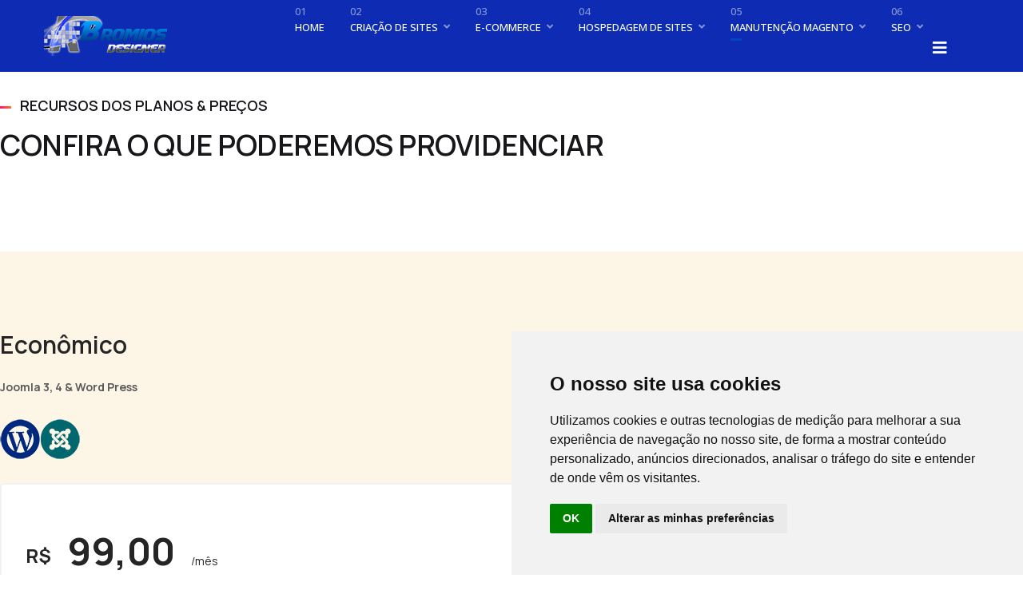

--- FILE ---
content_type: text/html; charset=utf-8
request_url: https://bromios.com.br/manutencao-magento/manutencao-de-site
body_size: 12352
content:

<!doctype html>
<html lang="pt-br" dir="ltr">
    <head>
        <meta charset="utf-8">
        <meta name="viewport" content="width=device-width, initial-scale=1, shrink-to-fit=no">
        <link rel="canonical" href="https://bromios.com.br/manutencao-magento/manutencao-de-site">
        <meta charset="utf-8">
	<meta name="rights" content="Bromios Designer">
	<meta name="description" content="Manutenção de Joomla e Wordpress com experiência. Planos mensais com acompanhamento profissional e atendimento expert!">
	<meta name="generator" content="Joomla! - Open Source Content Management">
	<title>Manutenção de Joomla e Wordpress com experiência</title>
	<link href="/images/favi.png" rel="icon" type="image/vnd.microsoft.icon">
<link href="/media/vendor/joomla-custom-elements/css/joomla-alert.min.css?0.4.1" rel="stylesheet">
	<link href="/components/com_sppagebuilder/assets/css/font-awesome-5.min.css" rel="stylesheet">
	<link href="/components/com_sppagebuilder/assets/css/font-awesome-v4-shims.css" rel="stylesheet">
	<link href="/components/com_sppagebuilder/assets/css/animate.min.css" rel="stylesheet">
	<link href="/components/com_sppagebuilder/assets/css/sppagebuilder.css" rel="stylesheet">
	<link href="//fonts.googleapis.com/css?family=Manrope:100,100italic,200,200italic,300,300italic,400,400italic,500,500italic,600,600italic,700,700italic,800,800italic,900,900italic&amp;display=swap" rel="stylesheet">
	<link href="/components/com_sppagebuilder/assets/css/magnific-popup.css" rel="stylesheet">
	<link href="//fonts.googleapis.com/css?family=Manrope:100,100i,200,200i,300,300i,400,400i,500,500i,600,600i,700,700i,800,800i,900,900i&amp;subset=cyrillic&amp;display=swap" rel="stylesheet" media="none" onload="media=&quot;all&quot;">
	<link href="//fonts.googleapis.com/css?family=Open Sans:100,100i,200,200i,300,300i,400,400i,500,500i,600,600i,700,700i,800,800i,900,900i&amp;subset=cyrillic&amp;display=swap" rel="stylesheet" media="none" onload="media=&quot;all&quot;">
	<link href="/templates/wimble/css/bootstrap.min.css" rel="stylesheet">
	<link href="/plugins/system/helixultimate/assets/css/system-j4.min.css" rel="stylesheet">
	<link href="/templates/wimble/css/font-awesome.min.css" rel="stylesheet">
	<link href="/templates/wimble/css/fa-v4-shims.css" rel="stylesheet">
	<link href="/templates/wimble/css/template.css" rel="stylesheet">
	<link href="/templates/wimble/css/presets/default.css" rel="stylesheet">
	<style>.sp-page-builder .page-content #section-id-1603863042757{padding:50px 0px 1px 0px;margin:0px 0px 0px 0px;box-shadow:0 0 0 0 #ffffff;}#column-id-1603863042756{box-shadow:0 0 0 0 #fff;}#sppb-addon-wrapper-1659280210894 {margin:0px 0px 30px 0px;}#sppb-addon-1659280210894 {box-shadow:0 0 0 0 #ffffff;}#sppb-addon-1659280210894 .sppb-empty-space {height:40px;}@media (min-width:768px) and (max-width:991px) {#sppb-addon-1659280210894 .sppb-empty-space {height:30px;}}@media (max-width:767px) {#sppb-addon-1659280210894 .sppb-empty-space {height:20px;}}#sppb-addon-wrapper-1603863148487 {margin:25px 0px 0px 0px;}#sppb-addon-1603863148487 {color:#17161A;box-shadow:0 0 0 0 #ffffff;padding:0px 0px 15px 0px;}#sppb-addon-1603863148487 .sppb-addon-title {font-size:18px;line-height:25px;font-weight:600;}@media (min-width:768px) and (max-width:991px) {#sppb-addon-1603863148487 .sppb-addon-title {font-size:18px;line-height:18px;line-height:25px;}}@media (max-width:767px) {#sppb-addon-1603863148487 .sppb-addon-title {font-size:16px;line-height:16px;line-height:23px;}}#sppb-addon-1603863148487 .sppb-addon-title { font-family:"Manrope"; }#sppb-addon-1603863148487 h4.sppb-addon-title {margin:0px 0px 0px 0px; text-transform:uppercase; padding:0px 0px 0px 25px; }@media (min-width:768px) and (max-width:991px) {#sppb-addon-1603863148487 h4.sppb-addon-title {padding:0px 0px 0px 25px; }}@media (max-width:767px) {#sppb-addon-1603863148487 h4.sppb-addon-title {padding:0px 0px 0px 25px; }}#sppb-addon-wrapper-1603863148490 {margin:0px 0px 110px 0px;width:75%;}#sppb-addon-1603863148490 {color:#17161A;box-shadow:0 0 0 0 #ffffff;}#sppb-addon-1603863148490 .sppb-addon-title {font-size:36px;line-height:44px;font-weight:600;}@media (min-width:768px) and (max-width:991px) {#sppb-addon-1603863148490 .sppb-addon-title {font-size:33px;line-height:33px;line-height:41px;}#sppb-addon-wrapper-1603863148490 {width:100%;}}@media (max-width:767px) {#sppb-addon-1603863148490 .sppb-addon-title {font-size:30px;line-height:30px;line-height:38px;}#sppb-addon-wrapper-1603863148490 {width:100%;}}#sppb-addon-1603863148490 .sppb-addon-title { font-family:"Manrope"; }#sppb-addon-1603863148490 .sppb-addon-header{letter-spacing:-0.5px;}#sppb-addon-1603863148490 h3.sppb-addon-title {margin:0px 0px 0px 0px; text-transform:none; padding:0px 0px 0px 0px; }.sp-page-builder .page-content #section-id-1660429089836{padding-top:100px;padding-right:0px;padding-bottom:136px;padding-left:0px;margin-top:0px;margin-right:0px;margin-bottom:0px;margin-left:0px;background-color:#FDF5E6;box-shadow:0 0 0 0 #ffffff;}#column-id-1660429089840{box-shadow:0 0 0 0 #fff;}#sppb-addon-wrapper-1660429089841 {margin:0px 0px 30px 0px;}#sppb-addon-1660429089841 {color:#5C5C5C;;box-shadow:0 0 0 0 #ffffff;}#sppb-addon-1660429089841 .sppb-addon-title {margin-bottom:25px;color:var(--text-color);font-size:30px;line-height:34px;font-weight:600;}@media (max-width:767px) {#sppb-addon-1660429089841 .sppb-addon-title {font-size:20px;line-height:20px;line-height:25px;margin-bottom:5px;}}#sppb-addon-1660429089841{ font-weight:500; }#sppb-addon-wrapper-1660429089842 {margin:0px 0px 30px 0px;}#sppb-addon-1660429089842 {box-shadow:0 0 0 0 #ffffff;}#sppb-addon-wrapper-1660429089843 {margin:0px 0px 30px 0px;}#sppb-addon-1660429089843 {background-color:#ffffff;box-shadow:0 0 0 0 #ffffff;border-width:2px;border-color:#F2F2F2;border-style:solid;border-radius:6px;padding:60px 30px 30px 30px;}#sppb-addon-1660429089843 a {color:#17161A;}#sppb-addon-1660429089843 a:hover,#sppb-addon-1660429089843 a:focus,#sppb-addon-1660429089843 a:active {color:#ffffff;}#sppb-addon-1660429089843 .sppb-btn { font-family:"Verdana"; }#sppb-addon-1660429089843 .sppb-pricing-price {font-size:47px; line-height:47px;font-weight:700;}#sppb-addon-1660429089843 .sppb-pricing-price-symbol {vertical-align:middle;font-size:24px;}#sppb-addon-1660429089843 .sppb-pricing-features {margin-bottom:40px;}#sppb-addon-1660429089843 .sppb-pricing-features ul li {font-size:16px; line-height:16px;margin-bottom:50px;}#sppb-addon-1660429089843 #btn-1660429089843.sppb-btn-success{letter-spacing:2px;}#sppb-addon-1660429089843 .sppb-pricing-header .sppb-pricing-duration#sppb-addon-1660429089843 .sppb-pricing-header .sppb-pricing-price#sppb-addon-1660429089843 .sppb-pricing-header .sppb-addon-title,#sppb-addon-1660429089843 .sppb-pricing-features ul li,#sppb-addon-1660429089843 .sppb-pricing-price-container,#sppb-addon-1660429089843 {transition:.4s;}#sppb-addon-1660429089843:hover {transform:scale(1);box-shadow:0 0 0 0 #ffffff;}#sppb-addon-wrapper-1660436326466 {margin:0px 0px 30px 0px;}#sppb-addon-1660436326466 {color:#000000;box-shadow:0 0 0 0 #ffffff;}#sppb-addon-1660436326466 a {color:#000000;}#sppb-addon-1660436326466 .sppb-btn { font-family:"Verdana"; }#sppb-addon-1660436326466 #btn-1660436326466.sppb-btn-success{letter-spacing:2px;}#sppb-addon-1660436326466 .sppb-btn i {margin:0px 0px 0px 0px;}#column-id-1660429089844{box-shadow:0 0 0 0 #fff;}#sppb-addon-wrapper-1660429089845 {margin:0px 0px 30px 0px;}#sppb-addon-1660429089845 {color:#5C5C5C;;box-shadow:0 0 0 0 #ffffff;}#sppb-addon-1660429089845 .sppb-addon-title {margin-bottom:25px;color:var(--text-color);font-size:30px;line-height:34px;font-weight:600;}@media (max-width:767px) {#sppb-addon-1660429089845 .sppb-addon-title {font-size:20px;line-height:20px;line-height:25px;margin-bottom:5px;}}#sppb-addon-1660429089845{ font-weight:500; }#sppb-addon-wrapper-1660429089846 {margin:0px 0px 30px 0px;}#sppb-addon-1660429089846 {box-shadow:0 0 0 0 #ffffff;}#sppb-addon-wrapper-1660429089847 {margin:0px 0px 30px 0px;}#sppb-addon-1660429089847 {background-color:#ffffff;box-shadow:0 0 0 0 #ffffff;border-width:2px;border-color:#F2F2F2;border-style:solid;border-radius:6px;padding:60px 30px 30px 30px;}#sppb-addon-1660429089847 a {color:#17161A;}#sppb-addon-1660429089847 a:hover,#sppb-addon-1660429089847 a:focus,#sppb-addon-1660429089847 a:active {color:#ffffff;}#sppb-addon-1660429089847 .sppb-btn { font-family:"Verdana"; }#sppb-addon-1660429089847 .sppb-pricing-price {font-size:47px; line-height:47px;font-weight:700;}#sppb-addon-1660429089847 .sppb-pricing-price-symbol {vertical-align:middle;font-size:24px;}#sppb-addon-1660429089847 .sppb-pricing-features {margin-bottom:40px;}#sppb-addon-1660429089847 .sppb-pricing-features ul li {font-size:16px; line-height:16px;margin-bottom:50px;}#sppb-addon-1660429089847 #btn-1660429089847.sppb-btn-success{letter-spacing:2px;}#sppb-addon-1660429089847 .sppb-pricing-header .sppb-pricing-duration#sppb-addon-1660429089847 .sppb-pricing-header .sppb-pricing-price#sppb-addon-1660429089847 .sppb-pricing-header .sppb-addon-title,#sppb-addon-1660429089847 .sppb-pricing-features ul li,#sppb-addon-1660429089847 .sppb-pricing-price-container,#sppb-addon-1660429089847 {transition:.4s;}#sppb-addon-1660429089847:hover {transform:scale(1);box-shadow:0 0 0 0 #ffffff;}#sppb-addon-wrapper-1660422902093 {margin:0px 0px 30px 0px;}#sppb-addon-1660422902093 {color:#000000;box-shadow:0 0 0 0 #ffffff;}#sppb-addon-1660422902093 a {color:#000000;}#sppb-addon-1660422902093 .sppb-btn { font-family:"Verdana"; }#sppb-addon-1660422902093 #btn-1660422902093.sppb-btn-success{letter-spacing:2px;}#sppb-addon-1660422902093 .sppb-btn i {margin:0px 0px 0px 0px;}#column-id-1660429089848{box-shadow:0 0 0 0 #fff;}#sppb-addon-wrapper-1660429089849 {margin:0px 0px 30px 0px;}#sppb-addon-1660429089849 {color:#5C5C5C;;box-shadow:0 0 0 0 #ffffff;}#sppb-addon-1660429089849 .sppb-addon-title {margin-bottom:25px;color:var(--text-color);font-size:30px;line-height:34px;font-weight:600;}@media (max-width:767px) {#sppb-addon-1660429089849 .sppb-addon-title {font-size:20px;line-height:20px;line-height:25px;margin-bottom:5px;}}#sppb-addon-1660429089849{ font-weight:500; }#sppb-addon-wrapper-1660429089850 {margin:0px 0px 30px 0px;}#sppb-addon-1660429089850 {box-shadow:0 0 0 0 #ffffff;}#sppb-addon-wrapper-1660429089851 {margin:0px 0px 30px 0px;}#sppb-addon-1660429089851 {background-color:#ffffff;box-shadow:0 0 0 0 #ffffff;border-width:2px;border-color:#F2F2F2;border-style:solid;border-radius:6px;padding:60px 30px 30px 30px;}#sppb-addon-1660429089851 a {color:#17161A;}#sppb-addon-1660429089851 a:hover,#sppb-addon-1660429089851 a:focus,#sppb-addon-1660429089851 a:active {color:#ffffff;}#sppb-addon-1660429089851 .sppb-btn { font-family:"Verdana"; }#sppb-addon-1660429089851 .sppb-pricing-price {font-size:40px; line-height:40px;font-weight:700;}#sppb-addon-1660429089851 .sppb-pricing-price-symbol {vertical-align:middle;font-size:24px;}#sppb-addon-1660429089851 .sppb-pricing-features {margin-bottom:40px;}#sppb-addon-1660429089851 .sppb-pricing-features ul li {font-size:16px; line-height:16px;margin-bottom:50px;}#sppb-addon-1660429089851 .sppb-pricing-price-container {padding-bottom:5px;}@media (max-width:767px) {#sppb-addon-1660429089851 .sppb-pricing-price-container {padding-bottom:5px;}}#sppb-addon-1660429089851 #btn-1660429089851.sppb-btn-success{letter-spacing:2px;}#sppb-addon-1660429089851 .sppb-pricing-header .sppb-pricing-duration#sppb-addon-1660429089851 .sppb-pricing-header .sppb-pricing-price#sppb-addon-1660429089851 .sppb-pricing-header .sppb-addon-title,#sppb-addon-1660429089851 .sppb-pricing-features ul li,#sppb-addon-1660429089851 .sppb-pricing-price-container,#sppb-addon-1660429089851 {transition:.4s;}#sppb-addon-1660429089851:hover {transform:scale(1);box-shadow:0 0 0 0 #ffffff;}#sppb-addon-wrapper-1660436326463 {margin:0px 0px 30px 0px;}#sppb-addon-1660436326463 {color:#000000;box-shadow:0 0 0 0 #ffffff;}#sppb-addon-1660436326463 a {color:#000000;}#sppb-addon-1660436326463 .sppb-btn { font-family:"Verdana"; }#sppb-addon-1660436326463 #btn-1660436326463.sppb-btn-success{letter-spacing:2px;}#sppb-addon-1660436326463 .sppb-btn i {margin:0px 0px 0px 0px;}.sp-page-builder .page-content #section-id-1604056909705{padding:0px 0px 38px 0px;margin:0px 0px 0px 0px;box-shadow:0 0 0 0 #ffffff;}#column-id-1604056909704{box-shadow:0 0 0 0 #fff;}#sppb-addon-wrapper-1603863148523 {margin:0px 0px 30px 0px;}#sppb-addon-1603863148523 {box-shadow:0 0 0 0 #ffffff;}#sppb-addon-1603863148523 .sppb-addon-title {font-size:36px;line-height:44px;font-weight:600;}@media (min-width:768px) and (max-width:991px) {#sppb-addon-1603863148523 .sppb-addon-title {font-size:33px;line-height:33px;line-height:41px;}}@media (max-width:767px) {#sppb-addon-1603863148523 .sppb-addon-title {font-size:30px;line-height:30px;line-height:38px;}}#sppb-addon-1603863148523 .sppb-addon-title { font-family:"Manrope"; }#sppb-addon-1603863148523 .sppb-addon-header{letter-spacing:-0.5px;}#sppb-addon-1603863148523 h3.sppb-addon-title {margin:0px 0px 0px 0px; text-transform:none; padding:0px 0px 0px 0px; }#column-id-1604056909717{box-shadow:0 0 0 0 #fff;}#sppb-addon-wrapper-1604056909832 {margin:0px 0px 30px 0px;}#sppb-addon-1604056909832 {box-shadow:0 0 0 0 #ffffff;border-width:2px;border-color:#F2F2F2;border-style:solid;border-radius:6px;padding:28px 28px 28px 28px;}#sppb-addon-1604056909832 .sppb-addon-title {margin-bottom:1px;font-size:20px;line-height:28px;font-weight:600;}#sppb-addon-1604056909832 .sppb-icon .sppb-icon-container {box-shadow:0 0 0 0 #ffffff;display:inline-block;text-align:center;padding:5px 10px 0px 0px;border-width:0px;}#sppb-addon-1604056909832 .sppb-icon .sppb-icon-container > i {font-size:20px;width:20px;height:20px;line-height:20px;}#sppb-addon-1604056909832 .sppb-media-content .sppb-btn {margin:25px 0px 0px 0px;}#sppb-addon-1604056909832 #btn-1604056909832.sppb-btn-custom{letter-spacing:0px;}#sppb-addon-1604056909832 #btn-1604056909832.sppb-btn-custom { background-color:#0080FE; color:#FFFFFF; padding:8px 22px 10px 22px; font-size:16px;}#sppb-addon-1604056909832 #btn-1604056909832.sppb-btn-custom:hover { background-color:#de6906; color:#FFFFFF;}@media (min-width:768px) and (max-width:991px) {#sppb-addon-1604056909832 .sppb-media .sppb-media-body {width:auto;}}@media (max-width:767px) {#sppb-addon-1604056909832 .sppb-media .sppb-media-body {width:auto;}}#sppb-addon-1604056909832{transition:.3s;}#sppb-addon-1604056909832:hover{box-shadow:0 0 0 0 #ffffff;}#sppb-addon-wrapper-1604056909829 {margin:0px 0px 30px 0px;}#sppb-addon-1604056909829 {box-shadow:0 0 0 0 #ffffff;border-width:2px;border-color:#F2F2F2;border-style:solid;border-radius:6px;padding:28px 28px 28px 28px;}#sppb-addon-1604056909829 .sppb-addon-title {margin-bottom:1px;font-size:20px;line-height:28px;font-weight:600;}#sppb-addon-1604056909829 .sppb-icon .sppb-icon-container {box-shadow:0 0 0 0 #ffffff;display:inline-block;text-align:center;padding:5px 10px 0px 0px;border-width:0px;}#sppb-addon-1604056909829 .sppb-icon .sppb-icon-container > i {font-size:20px;width:20px;height:20px;line-height:20px;}#sppb-addon-1604056909829 .sppb-media-content .sppb-btn {margin:25px 0px 0px 0px;}#sppb-addon-1604056909829 #btn-1604056909829.sppb-btn-custom{letter-spacing:0px;}#sppb-addon-1604056909829 #btn-1604056909829.sppb-btn-custom { background-color:#0080FE; color:#FFFFFF; padding:8px 22px 10px 22px; font-size:16px;}#sppb-addon-1604056909829 #btn-1604056909829.sppb-btn-custom:hover { background-color:#de6906; color:#FFFFFF;}@media (min-width:768px) and (max-width:991px) {#sppb-addon-1604056909829 .sppb-media .sppb-media-body {width:auto;}}@media (max-width:767px) {#sppb-addon-1604056909829 .sppb-media .sppb-media-body {width:auto;}}#sppb-addon-1604056909829{transition:.3s;}#sppb-addon-1604056909829:hover{box-shadow:0 0 0 0 #ffffff;}#column-id-1604056909718{box-shadow:0 0 0 0 #fff;}#sppb-addon-wrapper-1604056909838 {margin:0px 0px 30px 0px;}#sppb-addon-1604056909838 {box-shadow:0 0 0 0 #ffffff;border-width:2px;border-color:#F2F2F2;border-style:solid;border-radius:6px;padding:28px 28px 28px 28px;}#sppb-addon-1604056909838 .sppb-addon-title {margin-bottom:1px;font-size:20px;line-height:28px;font-weight:600;}#sppb-addon-1604056909838 .sppb-icon .sppb-icon-container {box-shadow:0 0 0 0 #ffffff;display:inline-block;text-align:center;padding:5px 10px 0px 0px;border-width:0px;}#sppb-addon-1604056909838 .sppb-icon .sppb-icon-container > i {font-size:20px;width:20px;height:20px;line-height:20px;}#sppb-addon-1604056909838 .sppb-media-content .sppb-btn {margin:25px 0px 0px 0px;}#sppb-addon-1604056909838 #btn-1604056909838.sppb-btn-custom{letter-spacing:0px;}#sppb-addon-1604056909838 #btn-1604056909838.sppb-btn-custom { background-color:#0080FE; color:#FFFFFF; padding:8px 22px 10px 22px; font-size:16px;}#sppb-addon-1604056909838 #btn-1604056909838.sppb-btn-custom:hover { background-color:#de6906; color:#FFFFFF;}@media (min-width:768px) and (max-width:991px) {#sppb-addon-1604056909838 .sppb-media .sppb-media-body {width:auto;}}@media (max-width:767px) {#sppb-addon-1604056909838 .sppb-media .sppb-media-body {width:auto;}}#sppb-addon-1604056909838{transition:.3s;}#sppb-addon-1604056909838:hover{box-shadow:0 0 0 0 #ffffff;}#sppb-addon-wrapper-1604056909835 {margin:0px 0px 30px 0px;}#sppb-addon-1604056909835 {box-shadow:0 0 0 0 #ffffff;border-width:2px;border-color:#F2F2F2;border-style:solid;border-radius:6px;padding:28px 28px 28px 28px;}#sppb-addon-1604056909835 .sppb-addon-title {margin-bottom:1px;font-size:20px;line-height:28px;font-weight:600;}#sppb-addon-1604056909835 .sppb-icon .sppb-icon-container {box-shadow:0 0 0 0 #ffffff;display:inline-block;text-align:center;padding:5px 10px 0px 0px;border-width:0px;}#sppb-addon-1604056909835 .sppb-icon .sppb-icon-container > i {font-size:20px;width:20px;height:20px;line-height:20px;}#sppb-addon-1604056909835 .sppb-media-content .sppb-btn {margin:25px 0px 0px 0px;}#sppb-addon-1604056909835 #btn-1604056909835.sppb-btn-custom{letter-spacing:0px;}#sppb-addon-1604056909835 #btn-1604056909835.sppb-btn-custom { background-color:#0080FE; color:#FFFFFF; padding:8px 22px 10px 22px; font-size:16px;}#sppb-addon-1604056909835 #btn-1604056909835.sppb-btn-custom:hover { background-color:#de6906; color:#FFFFFF;}@media (min-width:768px) and (max-width:991px) {#sppb-addon-1604056909835 .sppb-media .sppb-media-body {width:auto;}}@media (max-width:767px) {#sppb-addon-1604056909835 .sppb-media .sppb-media-body {width:auto;}}#sppb-addon-1604056909835{transition:.3s;}#sppb-addon-1604056909835:hover{box-shadow:0 0 0 0 #ffffff;}#column-id-1604056909719{box-shadow:0 0 0 0 #fff;}#sppb-addon-wrapper-1604057141025 {margin:0px 0px 30px 0px;}#sppb-addon-1604057141025 {box-shadow:0 0 0 0 #ffffff;border-width:2px;border-color:#F2F2F2;border-style:solid;border-radius:6px;padding:28px 28px 28px 28px;}#sppb-addon-1604057141025 .sppb-addon-title {margin-bottom:1px;font-size:20px;line-height:28px;font-weight:600;}#sppb-addon-1604057141025 .sppb-icon .sppb-icon-container {box-shadow:0 0 0 0 #ffffff;display:inline-block;text-align:center;padding:5px 10px 0px 0px;border-width:0px;}#sppb-addon-1604057141025 .sppb-icon .sppb-icon-container > i {font-size:20px;width:20px;height:20px;line-height:20px;}#sppb-addon-1604057141025 .sppb-media-content .sppb-btn {margin:25px 0px 0px 0px;}#sppb-addon-1604057141025 #btn-1604057141025.sppb-btn-custom{letter-spacing:0px;}#sppb-addon-1604057141025 #btn-1604057141025.sppb-btn-custom { background-color:#0080FE; color:#FFFFFF; padding:8px 22px 10px 22px; font-size:16px;}#sppb-addon-1604057141025 #btn-1604057141025.sppb-btn-custom:hover { background-color:#de6906; color:#FFFFFF;}@media (min-width:768px) and (max-width:991px) {#sppb-addon-1604057141025 .sppb-media .sppb-media-body {width:auto;}}@media (max-width:767px) {#sppb-addon-1604057141025 .sppb-media .sppb-media-body {width:auto;}}#sppb-addon-1604057141025{transition:.3s;}#sppb-addon-1604057141025:hover{box-shadow:0 0 0 0 #ffffff;}#sppb-addon-wrapper-1604056909841 {margin:0px 0px 30px 0px;}#sppb-addon-1604056909841 {box-shadow:0 0 0 0 #ffffff;border-width:2px;border-color:#F2F2F2;border-style:solid;border-radius:6px;padding:28px 28px 28px 28px;}#sppb-addon-1604056909841 .sppb-addon-title {margin-bottom:1px;font-size:20px;line-height:28px;font-weight:600;}#sppb-addon-1604056909841 .sppb-icon .sppb-icon-container {box-shadow:0 0 0 0 #ffffff;display:inline-block;text-align:center;padding:5px 10px 0px 0px;border-width:0px;}#sppb-addon-1604056909841 .sppb-icon .sppb-icon-container > i {font-size:20px;width:20px;height:20px;line-height:20px;}#sppb-addon-1604056909841 .sppb-media-content .sppb-btn {margin:25px 0px 0px 0px;}#sppb-addon-1604056909841 #btn-1604056909841.sppb-btn-custom{letter-spacing:0px;}#sppb-addon-1604056909841 #btn-1604056909841.sppb-btn-custom { background-color:#0080FE; color:#FFFFFF; padding:8px 22px 10px 22px; font-size:16px;}#sppb-addon-1604056909841 #btn-1604056909841.sppb-btn-custom:hover { background-color:#de6906; color:#FFFFFF;}@media (min-width:768px) and (max-width:991px) {#sppb-addon-1604056909841 .sppb-media .sppb-media-body {width:auto;}}@media (max-width:767px) {#sppb-addon-1604056909841 .sppb-media .sppb-media-body {width:auto;}}#sppb-addon-1604056909841{transition:.3s;}#sppb-addon-1604056909841:hover{box-shadow:0 0 0 0 #ffffff;}.sp-page-builder .page-content #section-id-1604056909870{padding:1px 0px 11px 0px;margin:0px 0px 0px 0px;box-shadow:0 0 0 0 #ffffff;}#column-id-1604056909869{box-shadow:0 0 0 0 #fff;}#sppb-addon-wrapper-1604057752664 {margin:0px 0px 50px 0px;}#sppb-addon-1604057752664 {box-shadow:0 0 0 0 #ffffff;}#sppb-addon-1604057752664 .sppb-divider {margin-top:30px;margin-bottom:30px;border-bottom-width:1px;border-bottom-style:solid;border-bottom-color:rgba(0, 0, 0, 0.1);}@media (min-width:768px) and (max-width:991px) {#sppb-addon-1604057752664 .sppb-divider {margin-top:20px;margin-bottom:20px;}}@media (max-width:767px) {#sppb-addon-1604057752664 .sppb-divider {margin-top:10px;margin-bottom:10px;}}</style>
	<style>#offcanvas-toggler>.fa {
    color: #ffffff;
}
#sp-header {
    background: #0d2cb3;
}</style>
	<style>body{font-family: 'Manrope', sans-serif;font-size: 14px;font-weight: 400;text-decoration: none;}
@media (max-width:767px){body{font-size: 13px;}
}
</style>
	<style>h1{font-family: 'Manrope', sans-serif;font-size: 88px;font-weight: 700;text-decoration: none;}
@media (min-width:768px) and (max-width:991px){h1{font-size: 55px;}
}
@media (max-width:767px){h1{font-size: 35px;}
}
</style>
	<style>h2{font-family: 'Manrope', sans-serif;font-size: 36px;font-weight: 500;text-decoration: none;}
@media (max-width:767px){h2{font-size: 20px;}
}
</style>
	<style>h3{font-family: 'Manrope', sans-serif;font-size: 24px;font-weight: 500;text-decoration: none;}
@media (max-width:767px){h3{font-size: 18px;}
}
</style>
	<style>.sp-megamenu-parent > li > a, .sp-megamenu-parent > li > span, .sp-megamenu-parent .sp-dropdown li.sp-menu-item > a{font-family: 'Open Sans', sans-serif;font-size: 13px;font-weight: 500;color: #000000;text-decoration: none;}
@media (min-width:768px) and (max-width:991px){.sp-megamenu-parent > li > a, .sp-megamenu-parent > li > span, .sp-megamenu-parent .sp-dropdown li.sp-menu-item > a{font-size: 14px;}
}
@media (max-width:767px){.sp-megamenu-parent > li > a, .sp-megamenu-parent > li > span, .sp-megamenu-parent .sp-dropdown li.sp-menu-item > a{font-size: 13px;}
}
</style>
	<style>.menu.nav-pills > li > a, .menu.nav-pills > li > span, .menu.nav-pills .sp-dropdown li.sp-menu-item > a{font-family: 'Open Sans', sans-serif;font-size: 13px;font-weight: 500;color: #000000;text-decoration: none;}
@media (min-width:768px) and (max-width:991px){.menu.nav-pills > li > a, .menu.nav-pills > li > span, .menu.nav-pills .sp-dropdown li.sp-menu-item > a{font-size: 14px;}
}
@media (max-width:767px){.menu.nav-pills > li > a, .menu.nav-pills > li > span, .menu.nav-pills .sp-dropdown li.sp-menu-item > a{font-size: 13px;}
}
</style>
	<style>.logo-image {height:50px;}.logo-image-phone {height:50px;}</style>
<script src="/media/vendor/jquery/js/jquery.min.js?3.7.1"></script>
	<script src="/media/legacy/js/jquery-noconflict.min.js?504da4"></script>
	<script src="/media/mod_menu/js/menu.min.js?7ee076" type="module"></script>
	<script type="application/json" class="joomla-script-options new">{"csrf.token":"d8b992832593cadcd1006f2ec5212e28","data":{"breakpoints":{"tablet":991,"mobile":480},"header":{"stickyOffset":"100"}},"joomla.jtext":{"ERROR":"Erro","MESSAGE":"Mensagem","NOTICE":"Aviso","WARNING":"Atenção","JCLOSE":"Fechar","JOK":"Ok","JOPEN":"Abrir"},"system.paths":{"root":"","rootFull":"https:\/\/bromios.com.br\/","base":"","baseFull":"https:\/\/bromios.com.br\/"}}</script>
	<script src="/media/system/js/core.min.js?a3d8f8"></script>
	<script src="/media/vendor/bootstrap/js/alert.min.js?5.3.8" type="module"></script>
	<script src="/media/vendor/bootstrap/js/button.min.js?5.3.8" type="module"></script>
	<script src="/media/vendor/bootstrap/js/carousel.min.js?5.3.8" type="module"></script>
	<script src="/media/vendor/bootstrap/js/collapse.min.js?5.3.8" type="module"></script>
	<script src="/media/vendor/bootstrap/js/dropdown.min.js?5.3.8" type="module"></script>
	<script src="/media/vendor/bootstrap/js/modal.min.js?5.3.8" type="module"></script>
	<script src="/media/vendor/bootstrap/js/offcanvas.min.js?5.3.8" type="module"></script>
	<script src="/media/vendor/bootstrap/js/popover.min.js?5.3.8" type="module"></script>
	<script src="/media/vendor/bootstrap/js/scrollspy.min.js?5.3.8" type="module"></script>
	<script src="/media/vendor/bootstrap/js/tab.min.js?5.3.8" type="module"></script>
	<script src="/media/vendor/bootstrap/js/toast.min.js?5.3.8" type="module"></script>
	<script src="/media/system/js/showon.min.js?e51227" type="module"></script>
	<script src="/media/system/js/messages.min.js?9a4811" type="module"></script>
	<script src="/components/com_sppagebuilder/assets/js/jquery.parallax.js?b207d5ea705bc7af71d987f0fcb1ace1"></script>
	<script src="/components/com_sppagebuilder/assets/js/sppagebuilder.js?b207d5ea705bc7af71d987f0fcb1ace1" defer></script>
	<script src="/components/com_sppagebuilder/assets/js/jquery.magnific-popup.min.js"></script>
	<script src="/templates/wimble/js/main.js"></script>
	<script>;(function ($) {
	$.ajaxSetup({
		headers: {
			'X-CSRF-Token': Joomla.getOptions('csrf.token')
		}
	});
})(jQuery);</script>
	<script>template="wimble";</script>
	<meta property="og:title" content="Manutenção de Joomla e Wordpress com experiência" />
	<meta property="og:type" content="website" />
	<meta property="og:url" content="https://bromios.com.br/manutencao-magento/manutencao-de-site" />
	<meta property="fb:app_id" content="bromios" />
	<meta property="og:site_name" content="Bromios Designer" />
	<meta name="twitter:card" content="summary" />
	<meta name="twitter:site" content="Bromios Designer" />
<!-- Cookie Consent by https://www.FreePrivacyPolicy.com -->
<script type="text/javascript" src="//www.freeprivacypolicy.com/public/cookie-consent/4.0.0/cookie-consent.js" charset="UTF-8"></script>
<script type="text/javascript" charset="UTF-8">
document.addEventListener('DOMContentLoaded', function () {
cookieconsent.run({"notice_banner_type":"simple","consent_type":"implied","palette":"light","language":"pt","page_load_consent_levels":["strictly-necessary","functionality","tracking","targeting"],"notice_banner_reject_button_hide":false,"preferences_center_close_button_hide":false,"page_refresh_confirmation_buttons":false,"website_name":"Bromios Designer","website_privacy_policy_url":"https://www.bromios.com.br/politica-de-privacidade"});
});
</script>
<!-- End Cookie Consent -->
 <link rel="manifest" href="https://www.bromios.com.br/manifest.json">
<meta name="msapplication-TileColor" content="#ffffff">
<meta name="msapplication-TileImage" content="https://www.bromios.com.br/assets/icons/launcher-icon-4x.png">
<meta name="theme-color" content="#ffffff">
<script type="text/javascript">
 if ('serviceWorker' in navigator) {
    console.log("Will the service worker register?");
    navigator.serviceWorker.register('https://www.bromios.com.br/service-worker.js')
      .then(function(reg){
        console.log("Yes, it did.");
     }).catch(function(err) {
        console.log("No it didn't. This happened:", err)
    });
 }
</script>
 <script>
    var url = 'https://wati-integration-service.clare.ai/ShopifyWidget/shopifyWidget.js?64375';
    var s = document.createElement('script');
    s.type = 'text/javascript';
    s.async = true;
    s.src = url;
    var options = {
  "enabled":true,
  "chatButtonSetting":{
      "backgroundColor":"#000040",
      "ctaText":"",
      "borderRadius":"15",
      "marginLeft":"0",
      "marginBottom":"50",
      "marginRight":"50",
      "position":"left"
  },
  "brandSetting":{
      "brandName":"Bromios",
      "brandSubTitle":"Designer",
      "brandImg":"https://www.bromios.com.br/images/favi.png",
      "welcomeText":"Olá!\nEm que posso ajudar?",
      "messageText":"Tire suas dúvidas",
      "backgroundColor":"#ff6d2f",
      "ctaText":"Iniciar Chat",
      "borderRadius":"15",
      "autoShow":false,
      "phoneNumber":"5513974192094"
  }
};
    s.onload = function() {
        CreateWhatsappChatWidget(options);
    };
    var x = document.getElementsByTagName('script')[0];
    x.parentNode.insertBefore(s, x);
</script>
    </head>
    <body class="site helix-ultimate hu com_sppagebuilder com-sppagebuilder view-page layout-default task-none itemid-502 pt-br ltr layout-fluid offcanvas-init offcanvs-position-right">
    
    <div class="body-wrapper">
        <div class="body-innerwrapper">
            <header id="sp-header" class="transparent-header"><div class="fluid-container"><div class="container-inner"><div class="row"><div id="sp-logo" class="col-8 col-lg-2"><div class="sp-column"><div class="logo"><a href="/"><img class="logo-image d-none d-lg-inline-block" src="/images/777.png" alt="Bromios Designer"><img class="logo-image dark-logo d-none d-lg-inline-block" src="/images/567.png" alt="Bromios Designer"><img class="logo-image-phone d-inline-block d-lg-none" src="/images/777.png" alt="Bromios Designer"></a></div></div></div><div id="sp-menu" class="col-4 col-lg-10"><div class="sp-column"><nav class="sp-megamenu-wrapper" role="navigation"><a id="offcanvas-toggler" aria-label="Navigation" class="offcanvas-toggler-right" href="#"><i class="fa fa-bars" aria-hidden="true" title="Navigation"></i></a><ul class="sp-megamenu-parent menu-animation-fade-down d-none d-lg-block"><li class="sp-menu-item"><a   href="/"  >Home</a></li><li class="sp-menu-item sp-has-child"><a   href="/criacao-de-sites"  >Criação de Sites</a><div class="sp-dropdown sp-dropdown-main sp-menu-right" style="width: 350px;"><div class="sp-dropdown-inner"><ul class="sp-dropdown-items"><li class="sp-menu-item"><a   href="/criacao-de-sites/cms-joomla"  >CMS Joomla</a></li><li class="sp-menu-item"><a   href="/criacao-de-sites/cms-word-press"  >CMS Word Press</a></li><li class="sp-menu-item"><a   href="/criacao-de-sites/comparador-de-precos"  >Comparador de Preços</a></li><li class="sp-menu-item"><a   href="/criacao-de-sites/website-classificados"  >Site de Classificados</a></li><li class="sp-menu-item"><a   href="/criacao-de-sites/iniciar-um-projeto"  >Iniciar um Projeto</a></li></ul></div></div></li><li class="sp-menu-item sp-has-child"><a   href="/e-commerce"  >E-commerce</a><div class="sp-dropdown sp-dropdown-main sp-menu-right" style="width: 350px;"><div class="sp-dropdown-inner"><ul class="sp-dropdown-items"><li class="sp-menu-item"><a   href="/e-commerce/magento-1-9"  >Magento 1</a></li><li class="sp-menu-item"><a   href="/e-commerce/magento-2-3"  >Magento 2</a></li><li class="sp-menu-item"><a   href="/e-commerce/magento-2-4-5"  >Magento 2.4.5+</a></li></ul></div></div></li><li class="sp-menu-item sp-has-child"><a   href="/host"  >Hospedagem de Sites</a><div class="sp-dropdown sp-dropdown-main sp-menu-right" style="width: 350px;"><div class="sp-dropdown-inner"><ul class="sp-dropdown-items"><li class="sp-menu-item"><a   href="/host/contratar-plano"  >Contratar Plano</a></li></ul></div></div></li><li class="sp-menu-item sp-has-child active"><a   href="/manutencao-magento"  >Manutenção Magento</a><div class="sp-dropdown sp-dropdown-main sp-menu-right" style="width: 350px;"><div class="sp-dropdown-inner"><ul class="sp-dropdown-items"><li class="sp-menu-item"><a   href="/manutencao-magento/magento1-e-2"  >Magento1 e 2</a></li><li class="sp-menu-item current-item active"><a aria-current="page"  href="/manutencao-magento/manutencao-de-site"  >Manutenção de Site</a></li></ul></div></div></li><li class="sp-menu-item sp-has-child"><a   href="/seo"  >Seo</a><div class="sp-dropdown sp-dropdown-main sp-menu-right" style="width: 350px;"><div class="sp-dropdown-inner"><ul class="sp-dropdown-items"><li class="sp-menu-item sp-has-child"><a   href="/seo/redes-sociais"  >Redes Sociais</a><div class="sp-dropdown sp-dropdown-sub sp-menu-right" style="width: 350px;"><div class="sp-dropdown-inner"><ul class="sp-dropdown-items"><li class="sp-menu-item"><a   href="/seo/redes-sociais/facebook-e-instagram"  >Facebook e Instagram</a></li></ul></div></div></li></ul></div></div></li></ul></nav></div></div></div></div></div></header>            
<section id="sp-section-1" >

				
	
<div class="row">
	<div id="sp-title" class="col-lg-12 "><div class="sp-column "></div></div></div>
				
	</section>

<section id="sp-main-body" >

				
	
<div class="row">
	
<div id="sp-component" class="col-lg-12 ">
	<div class="sp-column ">
		<div id="system-message-container" aria-live="polite"></div>


		
		
<div id="sp-page-builder" class="sp-page-builder  page-102">

	
	<div class="page-content">
				<section id="section-id-1603863042757" class="sppb-section" ><div class="sppb-row-container"><div class="sppb-row"><div class="sppb-col-md-12" id="column-wrap-id-1603863042756"><div id="column-id-1603863042756" class="sppb-column" ><div class="sppb-column-addons"><div id="sppb-addon-wrapper-1659280210894" class="sppb-addon-wrapper"><div id="sppb-addon-1659280210894" class="clearfix "     ><div class="sppb-empty-space  clearfix"></div></div></div><div id="sppb-addon-wrapper-1603863148487" class="sppb-addon-wrapper"><div id="sppb-addon-1603863148487" class="clearfix "     ><div class="sppb-addon sppb-addon-header styled-title sppb-text-left"><h4 class="sppb-addon-title">RECURSOS DOS PLANOS & PREÇOS</h4></div></div></div><div id="sppb-addon-wrapper-1603863148490" class="sppb-addon-wrapper"><div id="sppb-addon-1603863148490" class="clearfix "     ><div class="sppb-addon sppb-addon-header sppb-text-left"><h3 class="sppb-addon-title">CONFIRA O QUE PODEREMOS PROVIDENCIAR</h3></div></div></div></div></div></div></div></div></section><section id="section-id-1660429089836" class="sppb-section" ><div class="sppb-row-container"><div class="sppb-row"><div class="sppb-col-md-4" id="column-wrap-id-1660429089840"><div id="column-id-1660429089840" class="sppb-column" ><div class="sppb-column-addons"><div id="sppb-addon-wrapper-1660429089841" class="sppb-addon-wrapper"><div id="sppb-addon-1660429089841" class="clearfix "     ><div class="sppb-addon sppb-addon-text-block sppb-text-center "><h3 class="sppb-addon-title">Econômico</h3><div class="sppb-addon-content"><strong>Joomla 3, 4 &amp; Word Press</strong></div></div></div></div><div id="sppb-addon-wrapper-1660429089842" class="sppb-addon-wrapper"><div id="sppb-addon-1660429089842" class="clearfix "     ><div class="sppb-addon sppb-addon-single-image sppb-text-center "><div class="sppb-addon-content"><div class="sppb-addon-single-image-container"><img class="sppb-img-responsive" src="/images/2023/03/05/wordpress-joomla-maintenance-security-iconspp.png"  alt="Image" title=""   /></div></div></div></div></div><div id="sppb-addon-wrapper-1660429089843" class="sppb-addon-wrapper"><div id="sppb-addon-1660429089843" class="clearfix "     ><div class="sppb-addon sppb-addon-pricing-table sppb-text-left "><div class="sppb-pricing-box "><div class="sppb-pricing-header"><div class="sppb-pricing-price-container"><span class="sppb-pricing-price"><span class="sppb-pricing-price-symbol">R$</span>99,00</span><span class="sppb-pricing-duration">/mês</span></div></div><div class="sppb-pricing-features"><ul><li><div class="d-flex"><i class='far fa-check-square' style='color: green'></i></i> <div>Acesso a Extensões Bromios</div></div></li><li><div class="d-flex"><i class='far fa-check-square' style='color: green'></i></i> <div>Ajuda no Painel da Administração</div></div></li><li><div class="d-flex"><i class='fa fa-ban' style='color: red'></i> <div>Alteração do Layout Atual</div></div></li><li><div class="d-flex"><i class='fa fa-ban' style='color: red'></i> <div>Atualização da Versão do CMS</div></div></li><li><div class="d-flex"><i class='fa fa-ban' style='color: red'></i> <div>Consultoria para aumento nos acessos</div></div></li><li><div class="d-flex"><i class='fa fa-ban' style='color: red'></i> <div>Customizações de Módulos</div></div></li><li><div class="d-flex"><i class='fa fa-ban' style='color: red'></i> <div>Customização de E-mails do Site</div></div></li><li><div class="d-flex"><i class='far fa-check-square' style='color: green'></i></i> <div>Criação de Páginas HTML</div></div></li><li><div class="d-flex"><i class='far fa-check-square' style='color: green'></i></i> <div>Criação de Banners Promocionais</div></div></li><li><div class="d-flex"><i class='fa fa-ban' style='color: red'></i> <div>Implementação de Formulários</div></div></li><li><div class="d-flex"><i class='fa fa-ban' style='color: red'></i> <div>Implementação de Linguagens</div></div></li><li><div class="d-flex"><i class='fa fa-ban' style='color: red'></i> <div>Implementação de Slides</div></div></li><li><div class="d-flex"><i class='far fa-check-square' style='color: green'></i></i> <div>Importação/Exportação de Conteúdo</div></div></li><li><div class="d-flex"><i class='fa fa-ban' style='color: red'></i> <div>Instalação de Extensões / Módulos / Plug-ins</div></div></li><li><div class="d-flex"><i class='far fa-check-square' style='color: green'></i></i> <div>Integração com Google Analytics, Sitemap</div></div></li><li><div class="d-flex"><i class='fa fa-ban' style='color: red'></i> <div>Integração ERP (Bling/Tiny)</div></div></li><li><div class="d-flex"><i class='far fa-check-square' style='color: green'></i></i> <div>Migração de Servidor</div></div></li><li><div class="d-flex"><i class='far fa-check-square' style='color: green'></i></i> <div>Otimização SEO</div></div></li><li><div class="d-flex"><i class='far fa-check-square' style='color: green'></i></i> <div>Suporte a Aplicação a Regras Promocionais</div></div></li><li><div class="d-flex"><i class='fa fa-ban' style='color: red'></i> <div>Suporte por Telefone</div></div></li><li><div class="d-flex"><i class='far fa-check-square' style='color: green'></i></i> <div>Suporte por Tickets de Chamado</div></div></li><li><div class="d-flex"><i class='fa fa-ban' style='color: red'></i> <div>Suporte / Implementação a Versão Mobile</div></div></li><li><div class="d-flex"><i class='fa fa-ban' style='color: red'></i> <div>Tradução de Módulos</div></div></li><li><div class="d-flex"><i class='fa fa-ban' style='color: red'></i> <div>Tradução de Linguagens</div></div></li><li><div class="d-flex"><i class='fa fa-ban' style='color: red'></i> <div>Suporte Diário Tempo Integral (2a a 6a)</div></div></li></ul></div><div class="sppb-pricing-footer"><a href="https://bromios.com.br/contratar-manutencao-magento" id="btn-1660429089843" class="sppb-btn sppb-btn-success sppb-btn-rounded sppb-btn-gradient sppb-btn-block"><i class="fab fa-cc-paypal" aria-hidden="true"></i> CONTRATAR</a></div></div></div></div></div><div id="sppb-addon-wrapper-1660436326466" class="sppb-addon-wrapper"><div id="sppb-addon-1660436326466" class="clearfix "     ><div class="sppb-text-center"><a href="https://bromios.com.br/contratar-manutencao-sites" id="btn-1660436326466" class="sppb-btn  sppb-btn-success sppb-btn-block sppb-btn-rounded sppb-btn-gradient"><i class="fab fa-paypal" aria-hidden="true"></i> CONTRATAR</a></div></div></div></div></div></div><div class="sppb-col-md-4" id="column-wrap-id-1660429089844"><div id="column-id-1660429089844" class="sppb-column" ><div class="sppb-column-addons"><div id="sppb-addon-wrapper-1660429089845" class="sppb-addon-wrapper"><div id="sppb-addon-1660429089845" class="clearfix "     ><div class="sppb-addon sppb-addon-text-block sppb-text-center "><h3 class="sppb-addon-title">Intermediário</h3><div class="sppb-addon-content"><strong>Joomla 3, 4 &amp; Word Press</strong></div></div></div></div><div id="sppb-addon-wrapper-1660429089846" class="sppb-addon-wrapper"><div id="sppb-addon-1660429089846" class="clearfix "     ><div class="sppb-addon sppb-addon-single-image sppb-text-center "><div class="sppb-addon-content"><div class="sppb-addon-single-image-container"><img class="sppb-img-responsive" src="/images/2023/03/05/wordpress-joomla-maintenance-security-iconspp.png"  alt="Image" title=""   /></div></div></div></div></div><div id="sppb-addon-wrapper-1660429089847" class="sppb-addon-wrapper"><div id="sppb-addon-1660429089847" class="clearfix "     ><div class="sppb-addon sppb-addon-pricing-table sppb-text-left "><div class="sppb-pricing-box "><div class="sppb-pricing-header"><div class="sppb-pricing-price-container"><span class="sppb-pricing-price"><span class="sppb-pricing-price-symbol">R$</span>299,00</span><span class="sppb-pricing-duration">/mês</span></div></div><div class="sppb-pricing-features"><ul><li><div class="d-flex"><i class='far fa-check-square' style='color: green'></i></i> <div>Acesso a Extensões Bromios</div></div></li><li><div class="d-flex"><i class='far fa-check-square' style='color: green'></i></i> <div>Ajuda no Painel da Administração</div></div></li><li><div class="d-flex"><i class='fa fa-ban' style='color: red'></i> <div>Alteração do Layout Atual</div></div></li><li><div class="d-flex"><i class='fa fa-ban' style='color: red'></i> <div>Atualização da Versão do CMS</div></div></li><li><div class="d-flex"><i class='fa fa-ban' style='color: red'></i> <div>Consultoria para aumento nos acessos</div></div></li><li><div class="d-flex"><i class='fa fa-ban' style='color: red'></i> <div>Customizações de Módulos</div></div></li><li><div class="d-flex"><i class='fa fa-ban' style='color: red'></i> <div>Customização de E-mails do Site</div></div></li><li><div class="d-flex"><i class='far fa-check-square' style='color: green'></i></i> <div>Criação de Páginas HTML</div></div></li><li><div class="d-flex"><i class='far fa-check-square' style='color: green'></i></i> <div>Criação de Banners Promocionais</div></div></li><li><div class="d-flex"><i class='fa fa-ban' style='color: red'></i> <div>Implementação de Formulários</div></div></li><li><div class="d-flex"><i class='fa fa-ban' style='color: red'></i> <div>Implementação de Linguagens</div></div></li><li><div class="d-flex"><i class='fa fa-ban' style='color: red'></i> <div>Implementação de Slides</div></div></li><li><div class="d-flex"><i class='far fa-check-square' style='color: green'></i></i> <div>Importação/Exportação de Conteúdo</div></div></li><li><div class="d-flex"><i class='fa fa-ban' style='color: red'></i> <div>Instalação de Extensões / Módulos / Plug-ins</div></div></li><li><div class="d-flex"><i class='far fa-check-square' style='color: green'></i></i> <div>Integração com Google Analytics, Sitemap</div></div></li><li><div class="d-flex"><i class='fa fa-ban' style='color: red'></i> <div>Integração ERP (Bling/Tiny)</div></div></li><li><div class="d-flex"><i class='far fa-check-square' style='color: green'></i></i> <div>Migração de Servidor</div></div></li><li><div class="d-flex"><i class='far fa-check-square' style='color: green'></i></i> <div>Otimização SEO</div></div></li><li><div class="d-flex"><i class='far fa-check-square' style='color: green'></i></i> <div>Suporte a Aplicação a Regras Promocionais</div></div></li><li><div class="d-flex"><i class='fa fa-ban' style='color: red'></i> <div>Suporte por Telefone</div></div></li><li><div class="d-flex"><i class='far fa-check-square' style='color: green'></i></i> <div>Suporte por Tickets de Chamado</div></div></li><li><div class="d-flex"><i class='fa fa-ban' style='color: red'></i> <div>Suporte / Implementação a Versão Mobile</div></div></li><li><div class="d-flex"><i class='fa fa-ban' style='color: red'></i> <div>Tradução de Módulos</div></div></li><li><div class="d-flex"><i class='fa fa-ban' style='color: red'></i> <div>Tradução de Linguagens</div></div></li><li><div class="d-flex"><i class='fa fa-ban' style='color: red'></i> <div>Suporte Diário Tempo Integral (2a a 6a)</div></div></li></ul></div><div class="sppb-pricing-footer"><a href="https://bromios.com.br/contratar-manutencao-magento" id="btn-1660429089847" class="sppb-btn sppb-btn-success sppb-btn-rounded sppb-btn-gradient sppb-btn-block"><i class="fab fa-cc-paypal" aria-hidden="true"></i> CONTRATAR</a></div></div></div></div></div><div id="sppb-addon-wrapper-1660422902093" class="sppb-addon-wrapper"><div id="sppb-addon-1660422902093" class="clearfix "     ><div class="sppb-text-center"><a href="https://bromios.com.br/contratar-manutencao-sites" id="btn-1660422902093" class="sppb-btn  sppb-btn-success sppb-btn-block sppb-btn-rounded sppb-btn-gradient"><i class="fab fa-paypal" aria-hidden="true"></i> CONTRATAR</a></div></div></div></div></div></div><div class="sppb-col-md-4" id="column-wrap-id-1660429089848"><div id="column-id-1660429089848" class="sppb-column" ><div class="sppb-column-addons"><div id="sppb-addon-wrapper-1660429089849" class="sppb-addon-wrapper"><div id="sppb-addon-1660429089849" class="clearfix "     ><div class="sppb-addon sppb-addon-text-block sppb-text-center "><h3 class="sppb-addon-title">Hot Master</h3><div class="sppb-addon-content"><strong>Joomla 3, 4 &amp; Word Press</strong></div></div></div></div><div id="sppb-addon-wrapper-1660429089850" class="sppb-addon-wrapper"><div id="sppb-addon-1660429089850" class="clearfix "     ><div class="sppb-addon sppb-addon-single-image sppb-text-center "><div class="sppb-addon-content"><div class="sppb-addon-single-image-container"><img class="sppb-img-responsive" src="/images/2023/03/05/wordpress-joomla-maintenance-security-iconspp.png"  alt="Image" title=""   /></div></div></div></div></div><div id="sppb-addon-wrapper-1660429089851" class="sppb-addon-wrapper"><div id="sppb-addon-1660429089851" class="clearfix "     ><div class="sppb-addon sppb-addon-pricing-table sppb-text-left "><div class="sppb-pricing-box "><div class="sppb-pricing-header"><div class="sppb-pricing-price-container"><span class="sppb-pricing-price"><span class="sppb-pricing-price-symbol">R$</span>590,00</span><span class="sppb-pricing-duration">/mês</span></div></div><div class="sppb-pricing-features"><ul><li><div class="d-flex"><i class='far fa-check-square' style='color: green'></i></i> <div>Acesso a Extensões Bromios</div></div></li><li><div class="d-flex"><i class='far fa-check-square' style='color: green'></i></i> <div>Ajuda no Painel da Administração</div></div></li><li><div class="d-flex"><i class='fa fa-ban' style='color: red'></i> <div>Alteração do Layout Atual</div></div></li><li><div class="d-flex"><i class='fa fa-ban' style='color: red'></i> <div>Atualização da Versão do CMS</div></div></li><li><div class="d-flex"><i class='fa fa-ban' style='color: red'></i> <div>Consultoria para aumento nos acessos</div></div></li><li><div class="d-flex"><i class='fa fa-ban' style='color: red'></i> <div>Customizações de Módulos</div></div></li><li><div class="d-flex"><i class='fa fa-ban' style='color: red'></i> <div>Customização de E-mails do Site</div></div></li><li><div class="d-flex"><i class='far fa-check-square' style='color: green'></i></i> <div>Criação de Páginas HTML</div></div></li><li><div class="d-flex"><i class='far fa-check-square' style='color: green'></i></i> <div>Criação de Banners Promocionais</div></div></li><li><div class="d-flex"><i class='fa fa-ban' style='color: red'></i> <div>Implementação de Formulários</div></div></li><li><div class="d-flex"><i class='fa fa-ban' style='color: red'></i> <div>Implementação de Linguagens</div></div></li><li><div class="d-flex"><i class='fa fa-ban' style='color: red'></i> <div>Implementação de Slides</div></div></li><li><div class="d-flex"><i class='far fa-check-square' style='color: green'></i></i> <div>Importação/Exportação de Conteúdo</div></div></li><li><div class="d-flex"><i class='fa fa-ban' style='color: red'></i> <div>Instalação de Extensões / Módulos / Plug-ins</div></div></li><li><div class="d-flex"><i class='far fa-check-square' style='color: green'></i></i> <div>Integração com Google Analytics, Sitemap</div></div></li><li><div class="d-flex"><i class='fa fa-ban' style='color: red'></i> <div>Integração ERP (Bling/Tiny)</div></div></li><li><div class="d-flex"><i class='far fa-check-square' style='color: green'></i></i> <div>Migração de Servidor</div></div></li><li><div class="d-flex"><i class='far fa-check-square' style='color: green'></i></i> <div>Otimização SEO</div></div></li><li><div class="d-flex"><i class='far fa-check-square' style='color: green'></i></i> <div>Suporte a Aplicação a Regras Promocionais</div></div></li><li><div class="d-flex"><i class='fa fa-ban' style='color: red'></i> <div>Suporte por Telefone</div></div></li><li><div class="d-flex"><i class='far fa-check-square' style='color: green'></i></i> <div>Suporte por Tickets de Chamado</div></div></li><li><div class="d-flex"><i class='fa fa-ban' style='color: red'></i> <div>Suporte / Implementação a Versão Mobile</div></div></li><li><div class="d-flex"><i class='fa fa-ban' style='color: red'></i> <div>Tradução de Módulos</div></div></li><li><div class="d-flex"><i class='fa fa-ban' style='color: red'></i> <div>Tradução de Linguagens</div></div></li><li><div class="d-flex"><i class='fa fa-ban' style='color: red'></i> <div>Suporte Diário Tempo Integral (2a a 6a)</div></div></li></ul></div><div class="sppb-pricing-footer"><a href="https://bromios.com.br/contratar-manutencao-magento" id="btn-1660429089851" class="sppb-btn sppb-btn-success sppb-btn-rounded sppb-btn-gradient sppb-btn-block"><i class="fab fa-cc-paypal" aria-hidden="true"></i> CONTRATAR</a></div></div></div></div></div><div id="sppb-addon-wrapper-1660436326463" class="sppb-addon-wrapper"><div id="sppb-addon-1660436326463" class="clearfix "     ><div class="sppb-text-center"><a href="https://bromios.com.br/contratar-manutencao-sites" id="btn-1660436326463" class="sppb-btn  sppb-btn-success sppb-btn-block sppb-btn-rounded sppb-btn-gradient"><i class="fab fa-paypal" aria-hidden="true"></i> CONTRATAR</a></div></div></div></div></div></div></div></div></section><section id="section-id-1604056909705" class="sppb-section" ><div class="sppb-row-container"><div class="sppb-row"><div class="sppb-col-md-12" id="column-wrap-id-1604056909704"><div id="column-id-1604056909704" class="sppb-column" ><div class="sppb-column-addons"><div id="sppb-addon-wrapper-1603863148523" class="sppb-addon-wrapper"><div id="sppb-addon-1603863148523" class="clearfix "     ><div class="sppb-addon sppb-addon-header sppb-text-left"><h3 class="sppb-addon-title">Maiores detalhes são...</h3></div></div></div></div></div></div><div class="sppb-col-md-4 sppb-col-sm-4" id="column-wrap-id-1604056909717"><div id="column-id-1604056909717" class="sppb-column" ><div class="sppb-column-addons"><div id="sppb-addon-wrapper-1604056909832" class="sppb-addon-wrapper"><div id="sppb-addon-1604056909832" class="clearfix "     ><div class="sppb-addon sppb-addon-feature sppb-text-left "><div class="sppb-addon-content sppb-text-left"><div class="sppb-media"><div class="pull-left"><div class="sppb-icon"><span class="sppb-icon-container" aria-label="MAGENTO INSTALAÇÃO"><i class="fab fa-magento" aria-hidden="true"></i></span></div></div><div class="sppb-media-body"><div class="sppb-media-content"><h3 class="sppb-addon-title sppb-feature-box-title sppb-media-heading">MAGENTO INSTALAÇÃO</h3><div class="sppb-addon-text">Suporte incluí as melhores praticas e recomendações para o servidor de hospedagem, assim como, ajustes em instalações novas ou com problemas. Suporte também ao tipo de download e versão a ser usada.</div></div></div></div></div></div></div></div><div id="sppb-addon-wrapper-1604056909829" class="sppb-addon-wrapper"><div id="sppb-addon-1604056909829" class="clearfix "     ><div class="sppb-addon sppb-addon-feature sppb-text-left "><div class="sppb-addon-content sppb-text-left"><div class="sppb-media"><div class="pull-left"><div class="sppb-icon"><span class="sppb-icon-container" aria-label="AJUSTES DE PROBLEMAS"><i class="fas fa-tools" aria-hidden="true"></i></span></div></div><div class="sppb-media-body"><div class="sppb-media-content"><h3 class="sppb-addon-title sppb-feature-box-title sppb-media-heading">AJUSTES DE PROBLEMAS</h3><div class="sppb-addon-text">Incluímos aqui diagnósticos, verificação de conflitos entre extensões, ajustes no servidor, upgrades necessários e muitos outros detalhes e ajustes que poderão aparecer no dia a dia de sua loja.</div></div></div></div></div></div></div></div></div></div></div><div class="sppb-col-md-4 sppb-col-sm-4" id="column-wrap-id-1604056909718"><div id="column-id-1604056909718" class="sppb-column" ><div class="sppb-column-addons"><div id="sppb-addon-wrapper-1604056909838" class="sppb-addon-wrapper"><div id="sppb-addon-1604056909838" class="clearfix "     ><div class="sppb-addon sppb-addon-feature sppb-text-left "><div class="sppb-addon-content sppb-text-left"><div class="sppb-media"><div class="pull-left"><div class="sppb-icon"><span class="sppb-icon-container" aria-label="CONFIGURAÇÕES"><i class="fas fa-cogs" aria-hidden="true"></i></span></div></div><div class="sppb-media-body"><div class="sppb-media-content"><h3 class="sppb-addon-title sppb-feature-box-title sppb-media-heading">CONFIGURAÇÕES</h3><div class="sppb-addon-text">Podemos ajudar a configurar sua Magento corretamente, com instalação e configuração das formas de envio (frete) e formas de pagamento, taxas, promoções, línguas, sistema multi-lojas, etc...</div></div></div></div></div></div></div></div><div id="sppb-addon-wrapper-1604056909835" class="sppb-addon-wrapper"><div id="sppb-addon-1604056909835" class="clearfix "     ><div class="sppb-addon sppb-addon-feature sppb-text-left "><div class="sppb-addon-content sppb-text-left"><div class="sppb-media"><div class="pull-left"><div class="sppb-icon"><span class="sppb-icon-container" aria-label="FORMAS DE SUPORTE"><i class="fab fa-rocketchat" aria-hidden="true"></i></span></div></div><div class="sppb-media-body"><div class="sppb-media-content"><h3 class="sppb-addon-title sppb-feature-box-title sppb-media-heading">FORMAS DE SUPORTE</h3><div class="sppb-addon-text">A - Acesso Remoto, B - Suporte via E-mail, C - Suporte via Ticket, D - Suporte via Telefone, E - Locomoção até o cliente (mediante consulta), F - Via Whatsapp.<br />Combinamos o que há de melhor em eficiência e rapidez!</div></div></div></div></div></div></div></div></div></div></div><div class="sppb-col-md-4 sppb-col-sm-4" id="column-wrap-id-1604056909719"><div id="column-id-1604056909719" class="sppb-column" ><div class="sppb-column-addons"><div id="sppb-addon-wrapper-1604057141025" class="sppb-addon-wrapper"><div id="sppb-addon-1604057141025" class="clearfix "     ><div class="sppb-addon sppb-addon-feature sppb-text-left "><div class="sppb-addon-content sppb-text-left"><div class="sppb-media"><div class="pull-left"><div class="sppb-icon"><span class="sppb-icon-container" aria-label="COMO FAZER QUESTÕES"><i class="fas fa-question-circle" aria-hidden="true"></i></span></div></div><div class="sppb-media-body"><div class="sppb-media-content"><h3 class="sppb-addon-title sppb-feature-box-title sppb-media-heading">COMO FAZER QUESTÕES</h3><div class="sppb-addon-text">Com nossa experiência de anos em Magento, podemos resolver as questões que aparecem na forma de "Como Fazer Isso ou Aquilo", muito comum para os usuários Magento, iniciantes ou avançados!</div></div></div></div></div></div></div></div><div id="sppb-addon-wrapper-1604056909841" class="sppb-addon-wrapper"><div id="sppb-addon-1604056909841" class="clearfix "     ><div class="sppb-addon sppb-addon-feature sppb-text-left "><div class="sppb-addon-content sppb-text-left"><div class="sppb-media"><div class="pull-left"><div class="sppb-icon"><span class="sppb-icon-container" aria-label="SEO AVANÇADO"><i class="fab fa-google" aria-hidden="true"></i></span></div></div><div class="sppb-media-body"><div class="sppb-media-content"><h3 class="sppb-addon-title sppb-feature-box-title sppb-media-heading">SEO AVANÇADO</h3><div class="sppb-addon-text">Ferramentas avançadas para o SEO de sua loja. <br />Implementação e indexação nos buscadores:<br />Google, Bing, Yahoo!</div></div></div></div></div></div></div></div></div></div></div></div></div></section><section id="section-id-1604056909870" class="sppb-section" ><div class="sppb-row-container"><div class="sppb-row"><div class="sppb-col-md-12" id="column-wrap-id-1604056909869"><div id="column-id-1604056909869" class="sppb-column" ><div class="sppb-column-addons"><div id="sppb-addon-wrapper-1604057752664" class="sppb-addon-wrapper"><div id="sppb-addon-1604057752664" class="clearfix "     ><div class="sppb-addon-divider-wrap "><div class="sppb-divider sppb-divider-border "></div></div></div></div></div></div></div></div></div></section>
			</div>
</div>



			</div>
</div>
</div>
				
	</section>

<section id="sp-bottom" >

						<div class="container">
				<div class="container-inner">
			
	
<div class="row">
	<div id="sp-bottom1" class="col-sm-col-sm-6 col-lg-12 "><div class="sp-column "><div class="sp-module "><div class="sp-module-content"><div class="mod-sppagebuilder  sp-page-builder" data-module_id="105">
	<div class="page-content">
		<div id="section-id-1603719357979" class="sppb-section" ><div class="sppb-container-inner"><div class="sppb-row"><div class="sppb-col-md-8" id="column-wrap-id-1603719357978"><div id="column-id-1603719357978" class="sppb-column" ><div class="sppb-column-addons"><div id="sppb-addon-wrapper-1603719412158" class="sppb-addon-wrapper"><div id="sppb-addon-1603719412158" class="clearfix "     ><div class="sppb-addon sppb-addon-header styled-title sppb-text-left"><h4 class="sppb-addon-title">Iniciar um Projeto</h4></div><style type="text/css">#sppb-addon-wrapper-1603719412158 {
margin:0px 0px 20px 0px;}
#sppb-addon-1603719412158 {
	box-shadow: 0 0 0 0 #ffffff;
padding:0px 0px 15px 0px;}
#sppb-addon-1603719412158 {
}
#sppb-addon-1603719412158.sppb-element-loaded {
}
#sppb-addon-1603719412158 .sppb-addon-title {
font-size:18px;line-height:25px;font-weight: 600;}
@media (min-width: 768px) and (max-width: 991px) {#sppb-addon-1603719412158 {}#sppb-addon-1603719412158 .sppb-addon-title {
font-size:18px;line-height:18px;line-height:25px;}
}@media (max-width: 767px) {#sppb-addon-1603719412158 {}#sppb-addon-1603719412158 .sppb-addon-title {
font-size:16px;line-height:16px;line-height:23px;}
}#sppb-addon-1603719412158 .sppb-addon-title { font-family: "Manrope"; }
</style><style type="text/css">#sppb-addon-1603719412158 h4.sppb-addon-title {margin: 0px 0px 0px 0px; text-transform: uppercase; padding: 0px 0px 0px 25px; }@media (min-width: 768px) and (max-width: 991px) {#sppb-addon-1603719412158 h4.sppb-addon-title {padding: 0px 0px 0px 25px; }}@media (max-width: 767px) {#sppb-addon-1603719412158 h4.sppb-addon-title {padding: 0px 0px 0px 25px; }}</style></div></div><div id="sppb-addon-wrapper-1603719456499" class="sppb-addon-wrapper"><div id="sppb-addon-1603719456499" class="clearfix "     ><div class="sppb-addon sppb-addon-header sppb-text-left"><h3 class="sppb-addon-title">Pronto para mergulhar?<br />
Comece sua avaliação sem compromisso hoje.</h3></div><style type="text/css">#sppb-addon-wrapper-1603719456499 {
margin:0px 0px 30px 0px;}
#sppb-addon-1603719456499 {
	box-shadow: 0 0 0 0 #ffffff;
}
#sppb-addon-1603719456499 {
}
#sppb-addon-1603719456499.sppb-element-loaded {
}
#sppb-addon-1603719456499 .sppb-addon-title {
font-size:36px;line-height:44px;font-weight: 500;}
@media (min-width: 768px) and (max-width: 991px) {#sppb-addon-1603719456499 {}#sppb-addon-1603719456499 .sppb-addon-title {
font-size:33px;line-height:33px;line-height:41px;}
}@media (max-width: 767px) {#sppb-addon-1603719456499 {}#sppb-addon-1603719456499 .sppb-addon-title {
font-size:30px;line-height:30px;line-height:38px;}
#sppb-addon-wrapper-1603719456499 {margin-top: 0px;margin-right: 0px;margin-bottom: 10px;margin-left: 0px;}}#sppb-addon-1603719456499 .sppb-addon-title { font-family: "Manrope"; }
#sppb-addon-1603719456499 .sppb-addon-header{letter-spacing:-0.5px;}</style><style type="text/css">#sppb-addon-1603719456499 h3.sppb-addon-title {margin: 0px 0px 0px 0px; text-transform: none; padding: 0px 0px 0px 0px; }</style></div></div></div></div></div><div class="sppb-col-md-4" id="column-wrap-id-1603719357996"><div id="column-id-1603719357996" class="sppb-column" ><div class="sppb-column-addons"><div id="sppb-addon-wrapper-1603719505769" class="sppb-addon-wrapper"><div id="sppb-addon-1603719505769" class="clearfix "     ><div class="sppb-addon sppb-addon-button-group sppb-text-right"><div class="sppb-addon-content"><a href="https://bromios.com.br/iniciar-um-projeto" id="btn-1603719505769" class="sppb-btn  sppb-btn-primary sppb-btn-rounded sppb-btn-flat"><i class="fas fa-check-double" aria-hidden="true"></i> Iniciar</a><a href="https://bromios.com.br/criacao-de-sites" id="btn-1603719505770" class="sppb-btn  sppb-btn-primary sppb-btn-rounded sppb-btn-outline"><i class="fas fa-bullhorn" aria-hidden="true"></i> Ler Mais</a></div></div><style type="text/css">#sppb-addon-wrapper-1603719505769 {
margin:50px 0px 30px 0px;}
#sppb-addon-1603719505769 {
	box-shadow: 0 0 0 0 #ffffff;
}
#sppb-addon-1603719505769 {
}
#sppb-addon-1603719505769.sppb-element-loaded {
}
#sppb-addon-1603719505769 a:hover,
#sppb-addon-1603719505769 a:focus,
#sppb-addon-1603719505769 a:active {
	color: #ffffff;
}
@media (min-width: 768px) and (max-width: 991px) {#sppb-addon-1603719505769 {}}@media (max-width: 767px) {#sppb-addon-1603719505769 {}}</style><style type="text/css">#sppb-addon-1603719505769 .sppb-addon-content {margin: -20px;}#sppb-addon-1603719505769 .sppb-addon-content .sppb-btn {margin: 20px;}</style></div></div></div></div></div><div class="sppb-col-md-12" id="column-wrap-id-1603719358105"><div id="column-id-1603719358105" class="sppb-column" ><div class="sppb-column-addons"><div id="sppb-addon-wrapper-1603719838605" class="sppb-addon-wrapper"><div id="sppb-addon-1603719838605" class="clearfix "     ><div class="sppb-addon-divider-wrap "><div class="sppb-divider sppb-divider-border "></div></div><style type="text/css">#sppb-addon-wrapper-1603719838605 {
margin:0px 0px 0px 0px;}
#sppb-addon-1603719838605 {
	box-shadow: 0 0 0 0 #ffffff;
}
#sppb-addon-1603719838605 {
}
#sppb-addon-1603719838605.sppb-element-loaded {
}
@media (min-width: 768px) and (max-width: 991px) {#sppb-addon-1603719838605 {}}@media (max-width: 767px) {#sppb-addon-1603719838605 {}}</style><style type="text/css">#sppb-addon-1603719838605 .sppb-divider {margin-top:65px;margin-bottom:85px;border-bottom-width:1px;border-bottom-style:solid;border-bottom-color:rgba(255, 255, 255, 0.6);}@media (min-width: 768px) and (max-width: 991px) {#sppb-addon-1603719838605 .sppb-divider {margin-top:20px;margin-bottom:20px;}}@media (max-width: 767px) {#sppb-addon-1603719838605 .sppb-divider {margin-top:10px;margin-bottom:10px;}}</style></div></div></div></div></div><div class="sppb-col-md-4" id="column-wrap-id-1603719358106"><div id="column-id-1603719358106" class="sppb-column" ><div class="sppb-column-addons"><div id="sppb-addon-wrapper-1603720058185" class="sppb-addon-wrapper"><div id="sppb-addon-1603720058185" class="clearfix "     ><div class="sppb-addon sppb-addon-single-image sppb-text-left "><div class="sppb-addon-content"><div class="sppb-addon-single-image-container"><img class="sppb-img-responsive" src="/images/2022/07/02/logo-01brancoppp.png"  alt="Image" title=""   /></div></div></div><style type="text/css">#sppb-addon-wrapper-1603720058185 {
margin:0px 0px 30px 0px;}
#sppb-addon-1603720058185 {
	box-shadow: 0 0 0 0 #ffffff;
}
#sppb-addon-1603720058185 {
}
#sppb-addon-1603720058185.sppb-element-loaded {
}
@media (min-width: 768px) and (max-width: 991px) {#sppb-addon-1603720058185 {}}@media (max-width: 767px) {#sppb-addon-1603720058185 {}#sppb-addon-wrapper-1603720058185 {margin-top: 0px;margin-right: 0px;margin-bottom: 10px;margin-left: 0px;}}</style><style type="text/css">#sppb-addon-1603720058185 img{width:150px;max-width:150px;height:42px;}@media (min-width: 768px) and (max-width: 991px) {#sppb-addon-1603720058185 img{}}@media (max-width: 767px) {#sppb-addon-1603720058185 img{}}</style></div></div><div id="sppb-addon-wrapper-1603720225038" class="sppb-addon-wrapper"><div id="sppb-addon-1603720225038" class="clearfix "     ><div class="sppb-addon sppb-addon-header sppb-text-left"><h2 class="sppb-addon-title">Inteligentes & eficazes<br />
soluções para empresas</h2></div><style type="text/css">#sppb-addon-wrapper-1603720225038 {
margin:0px 0px 30px 0px;}
#sppb-addon-1603720225038 {
	color: rgba(255, 255, 255, 0.5);
	box-shadow: 0 0 0 0 #ffffff;
}
#sppb-addon-1603720225038 {
}
#sppb-addon-1603720225038.sppb-element-loaded {
}
#sppb-addon-1603720225038 .sppb-addon-title {
font-size:24px;line-height:36px;font-weight: 400;}
@media (min-width: 768px) and (max-width: 991px) {#sppb-addon-1603720225038 {}}@media (max-width: 767px) {#sppb-addon-1603720225038 {}#sppb-addon-1603720225038 .sppb-addon-title {
font-size:16px;line-height:16px;line-height:22px;}
#sppb-addon-wrapper-1603720225038 {margin-top: 0px;margin-right: 0px;margin-bottom: 10px;margin-left: 0px;}}</style><style type="text/css">#sppb-addon-1603720225038 h2.sppb-addon-title {margin: 0px 0px 30px 0px; text-transform: none; padding: 0px 0px 0px 0px; }</style></div></div><div id="sppb-addon-wrapper-1715956917938" class="sppb-addon-wrapper"><div id="sppb-addon-1715956917938" class="clearfix "     ><div class="sppb-addon sppb-addon-single-image sppb-text-left "><div class="sppb-addon-content"><div class="sppb-addon-single-image-container"><img class="sppb-img-responsive" src="/images/patner1.png"  alt="Image" title=""   /></div></div></div><style type="text/css">#sppb-addon-wrapper-1715956917938 {
margin:0px 0px 30px 0px;}
#sppb-addon-1715956917938 {
	box-shadow: 0 0 0 0 #ffffff;
}
#sppb-addon-1715956917938 {
}
#sppb-addon-1715956917938.sppb-element-loaded {
}
@media (min-width: 768px) and (max-width: 991px) {#sppb-addon-1715956917938 {}}@media (max-width: 767px) {#sppb-addon-1715956917938 {}}</style><style type="text/css">#sppb-addon-1715956917938 img{}@media (min-width: 768px) and (max-width: 991px) {#sppb-addon-1715956917938 img{}}@media (max-width: 767px) {#sppb-addon-1715956917938 img{}}</style></div></div><div id="sppb-addon-wrapper-1603720257498" class="sppb-addon-wrapper"><div id="sppb-addon-1603720257498" class="clearfix "     ><div class="sppb-addon sppb-addon-text-block  "><div class="sppb-addon-content">© 2025, Bromios Designer. Todos direitos reservados</div></div><style type="text/css">#sppb-addon-wrapper-1603720257498 {
margin:0px 0px 30px 0px;}
#sppb-addon-1603720257498 {
	box-shadow: 0 0 0 0 #ffffff;
}
#sppb-addon-1603720257498 {
}
#sppb-addon-1603720257498.sppb-element-loaded {
}
@media (min-width: 768px) and (max-width: 991px) {#sppb-addon-1603720257498 {}}@media (max-width: 767px) {#sppb-addon-1603720257498 {}}</style><style type="text/css">#sppb-addon-1603720257498{ font-size: 13px;line-height: 20px; }@media (min-width: 768px) and (max-width: 991px) {}@media (max-width: 767px) {}</style></div></div></div></div></div><div class="sppb-col-md-4" id="column-wrap-id-1603719358107"><div id="column-id-1603719358107" class="sppb-column" ><div class="sppb-column-addons"><div id="sppb-addon-wrapper-1603720423658" class="sppb-addon-wrapper"><div id="sppb-addon-1603720423658" class="clearfix "     ><div class="sppb-addon sppb-addon-text-block  "><h3 class="sppb-addon-title">OFFICE WHATSAPP</h3><div class="sppb-addon-content">(13) 97419-2094</div></div><style type="text/css">#sppb-addon-wrapper-1603720423658 {
margin:0px 0px 50px 0px;}
#sppb-addon-1603720423658 {
	color: #ffffff;
	box-shadow: 0 0 0 0 #ffffff;
}
#sppb-addon-1603720423658 {
}
#sppb-addon-1603720423658.sppb-element-loaded {
}
#sppb-addon-1603720423658 .sppb-addon-title {
margin-bottom:30px;color:#ffffff;font-size:13px;line-height:22px;}
@media (min-width: 768px) and (max-width: 991px) {#sppb-addon-1603720423658 {}}@media (max-width: 767px) {#sppb-addon-1603720423658 {}#sppb-addon-1603720423658 .sppb-addon-title {
margin-bottom:5px;}
#sppb-addon-wrapper-1603720423658 {margin-top: 0px;margin-right: 0px;margin-bottom: 20px;margin-left: 0px;}}</style><style type="text/css">#sppb-addon-1603720423658{ font-size: 16px;font-weight: 500;line-height: 24px; }@media (min-width: 768px) and (max-width: 991px) {}@media (max-width: 767px) {#sppb-addon-1603720423658{ font-size: 13px;line-height: 18px; }}</style></div></div><div id="sppb-addon-wrapper-1603720425944" class="sppb-addon-wrapper"><div id="sppb-addon-1603720425944" class="clearfix "     ><div class="sppb-addon sppb-addon-text-block  "><h3 class="sppb-addon-title">DETALHES DE CONTATO</h3><div class="sppb-addon-content"><a href="mailto:vendas@bromios.com">vendas@bromios.com <br /></a><a href="mailto:bromiosdesigner@gmail.com">bromiosdesigner@gmail.com</a></div></div><style type="text/css">#sppb-addon-wrapper-1603720425944 {
margin:0px 0px 20px 0px;}
#sppb-addon-1603720425944 {
	box-shadow: 0 0 0 0 #ffffff;
}
#sppb-addon-1603720425944 {
}
#sppb-addon-1603720425944.sppb-element-loaded {
}
#sppb-addon-1603720425944 .sppb-addon-title {
margin-bottom:30px;color:#ffffff;font-size:13px;line-height:22px;}
@media (min-width: 768px) and (max-width: 991px) {#sppb-addon-1603720425944 {}}@media (max-width: 767px) {#sppb-addon-1603720425944 {}#sppb-addon-1603720425944 .sppb-addon-title {
margin-bottom:5px;}
#sppb-addon-wrapper-1603720425944 {margin-top: 0px;margin-right: 0px;margin-bottom: 10px;margin-left: 0px;}}</style><style type="text/css">#sppb-addon-1603720425944{ font-size: 16px;font-weight: 500;line-height: 24px; }@media (min-width: 768px) and (max-width: 991px) {}@media (max-width: 767px) {#sppb-addon-1603720425944{ font-size: 13px;line-height: 18px; }}</style></div></div></div></div></div><div class="sppb-col-md-4" id="column-wrap-id-1603719358108"><div id="column-id-1603719358108" class="sppb-column" ><div class="sppb-column-addons"><div id="sppb-addon-wrapper-1603720488346" class="sppb-addon-wrapper"><div id="sppb-addon-1603720488346" class="clearfix "     ><div class="sppb-addon sppb-addon-module "><div class="sppb-addon-content"><h3 class="sppb-addon-title">LINKS RÁPIDOS</h3><ul class="mod-menu mod-list menu">
<li class="item-337"><a href="/iniciar-um-projeto" >- Iniciar um Projeto</a></li><li class="item-251 menu-parent"><a href="/criacao-de-sites-2" >- Criação de Sites</a></li><li class="item-252 menu-parent"><a href="/e-commerce-2" >- E-commerce</a></li><li class="item-253 menu-parent"><a href="https://bromios.com.br/host" >- Hospedagem</a></li><li class="item-275"><a href="/politica-de-privacidade" >- Política de Privacidade</a></li><li class="item-276"><a href="/termos-gerais" >- Termos Gerais</a></li><li class="item-334"><a href="/fale-conosco" >- Fale Conosco</a></li></ul>
</div></div><style type="text/css">#sppb-addon-wrapper-1603720488346 {
margin:0px 0px 20px 0px;}
#sppb-addon-1603720488346 {
	box-shadow: 0 0 0 0 #ffffff;
}
#sppb-addon-1603720488346 {
}
#sppb-addon-1603720488346.sppb-element-loaded {
}
#sppb-addon-1603720488346 .sppb-addon-title {
margin-bottom:30px;color:#ffffff;font-size:13px;line-height:22px;}
@media (min-width: 768px) and (max-width: 991px) {#sppb-addon-1603720488346 {}}@media (max-width: 767px) {#sppb-addon-1603720488346 {}#sppb-addon-1603720488346 .sppb-addon-title {
margin-bottom:5px;}
}#sppb-addon-1603720488346 ul>li{font-size:16px;font-weight:600;}#sppb-addon-1603720488346 ul{display:flex;flex-direction:column;height:161px;flex-wrap:wrap;}</style></div></div><div id="sppb-addon-wrapper-1603720563937" class="sppb-addon-wrapper"><div id="sppb-addon-1603720563937" class="clearfix "     ><div class="sppb-addon sppb-addon-text-block  "><div class="sppb-addon-content"><span style="opacity: .7;">Follow Us</span> - <strong> <a href="https://www.facebook.com/bromioss" target="_blank" rel="noopener">Fb.</a> / <a href="https://twitter.com/bromiosdesigner" target="_blank" rel="noopener">Tw.</a> / <a href="#">Inst.</a></strong></div></div><style type="text/css">#sppb-addon-wrapper-1603720563937 {
margin:0px 0px 30px 0px;}
#sppb-addon-1603720563937 {
	box-shadow: 0 0 0 0 #ffffff;
}
#sppb-addon-1603720563937 {
}
#sppb-addon-1603720563937.sppb-element-loaded {
}
@media (min-width: 768px) and (max-width: 991px) {#sppb-addon-1603720563937 {}}@media (max-width: 767px) {#sppb-addon-1603720563937 {}}</style><style type="text/css">#sppb-addon-1603720563937{ font-size: 18px;line-height: 24px; }@media (min-width: 768px) and (max-width: 991px) {}@media (max-width: 767px) {#sppb-addon-1603720563937{ font-size: 14px;line-height: 18px; }}</style></div></div></div></div></div></div></div></div><style type="text/css">.sp-page-builder .page-content #section-id-1604237351794{padding-top:0px;padding-right:0px;padding-bottom:0px;padding-left:0px;margin-top:0px;margin-right:0px;margin-bottom:0px;margin-left:0px;box-shadow:0 0 0 0 #ffffff;}#column-id-1604237351793{box-shadow:0 0 0 0 #fff;}.sp-page-builder .page-content #section-id-1603719357979{padding-top:38px;padding-right:0px;padding-bottom:15px;padding-left:0px;margin-top:0px;margin-right:0px;margin-bottom:0px;margin-left:0px;color:#ffffff;box-shadow:0 0 0 0 #ffffff;}#column-id-1603719357978{box-shadow:0 0 0 0 #fff;}#column-id-1603719357996{box-shadow:0 0 0 0 #fff;}#column-id-1603719358105{box-shadow:0 0 0 0 #fff;}#column-id-1603719358106{box-shadow:0 0 0 0 #fff;}#column-id-1603719358107{box-shadow:0 0 0 0 #fff;}#column-id-1603719358108{box-shadow:0 0 0 0 #fff;}</style>	</div>
</div>
</div></div></div></div></div>
							</div>
			</div>
			
	</section>
        </div>
    </div>

    <!-- Off Canvas Menu -->
    <div class="offcanvas-overlay"></div>
    <div class="offcanvas-menu">
        <a href="#" class="close-offcanvas"><span class="fa fa-remove"></span></a>
        <div class="offcanvas-inner">
                            <div class="sp-module "><div class="sp-module-content"><ul class="mod-menu mod-list menu">
<li class="item-339"><a href="/home-5" >Home</a></li><li class="item-345 menu-deeper menu-parent"><a href="/criacao-de-sites-4" >Criação de Sites<span class="menu-toggler"></span></a><ul class="mod-menu__sub list-unstyled small menu-child"><li class="item-346"><a href="/criacao-de-sites-4/cms-joomla" >CMS Joomla</a></li><li class="item-347"><a href="/criacao-de-sites-4/cms-word-press" >CMS Word Press</a></li><li class="item-348"><a href="/criacao-de-sites-4/comparador-de-precos" >Comparador de Preços</a></li><li class="item-349"><a href="/criacao-de-sites-4/site-para-classificados" >Site para Classificados</a></li><li class="item-350"><a href="/criacao-de-sites-4/iniciar-um-projeto" >Iniciar um Projeto</a></li></ul></li><li class="item-351 menu-deeper menu-parent"><a href="#" >E-commerce<span class="menu-toggler"></span></a><ul class="mod-menu__sub list-unstyled small menu-child"><li class="item-352"><a href="/e-commerce-4/magento-1-9" >Magento 1</a></li><li class="item-353"><a href="/e-commerce-4/magento-2-3" >Magento 2</a></li></ul></li><li class="item-354 menu-deeper menu-parent"><a href="/hospedagem-de-sites-4" >Hospedagem de Sites<span class="menu-toggler"></span></a><ul class="mod-menu__sub list-unstyled small menu-child"><li class="item-355"><a href="/hospedagem-de-sites-4/precos-planos" >Preços &amp; Planos</a></li></ul></li><li class="item-302"><a href="/manutencao-magento-2" >Manutenção Magento</a></li><li class="item-378 menu-deeper menu-parent"><a href="/redes-sociais-4" >Redes Sociais<span class="menu-toggler"></span></a><ul class="mod-menu__sub list-unstyled small menu-child"><li class="item-379"><a href="/redes-sociais-4/facebook" >Facebook e Instagram</a></li></ul></li><li class="item-306"><a href="/login" >Login</a></li><li class="item-307"><a href="/registration" >Registrar</a></li></ul>
</div></div><div class="sp-module "><div class="sp-module-content"><div class="mod-sppagebuilder  sp-page-builder" data-module_id="112">
	<div class="page-content">
		<div id="section-id-1604237351794" class="sppb-section" ><div class="sppb-container-inner"><div class="sppb-row"><div class="sppb-col-md-12" id="column-wrap-id-1604237351793"><div id="column-id-1604237351793" class="sppb-column" ><div class="sppb-column-addons"><div id="sppb-addon-wrapper-1604237371906" class="sppb-addon-wrapper"><div id="sppb-addon-1604237371906" class="clearfix "     ><div class="sppb-addon sppb-addon-social-share sppb-social-share-style-simple"><div class="sppb-social-share"><div class="sppb-social-share-wrap sppb-row"><div class="sppb-social-items-wrap sppb-col-sm-12"><ul><li class="sppb-social-share-facebook"><a onClick="window.open('http://www.facebook.com/sharer.php?u=https://bromios.com.br/manutencao-magento/manutencao-de-site','Facebook','width=600,height=300,left='+(screen.availWidth/2-300)+',top='+(screen.availHeight/2-150)+''); return false;" href="http://www.facebook.com/sharer.php?u=https://bromios.com.br/manutencao-magento/manutencao-de-site"><i class="fab fa-facebook-f" aria-hidden="true"></i></a></li><li class="sppb-social-share-twitter"><a onClick="window.open('http://twitter.com/share?url=https%3A%2F%2Fbromios.com.br%2Fmanutencao-magento%2Fmanutencao-de-site&amp;text=Manutenção%20de%20Joomla%20e%20Wordpress%20com%20experiência','Twitter share','width=600,height=300,left='+(screen.availWidth/2-300)+',top='+(screen.availHeight/2-150)+''); return false;" href="http://twitter.com/share?url=https://bromios.com.br/manutencao-magento/manutencao-de-site&amp;text=Manutenção%20de%20Joomla%20e%20Wordpress%20com%20experiência"><i class="fab fa-twitter" aria-hidden="true"></i></a></li><li class="sppb-social-share-linkedin"><a onClick="window.open('http://www.linkedin.com/shareArticle?mini=true&url=https://bromios.com.br/manutencao-magento/manutencao-de-site','Linkedin','width=585,height=666,left='+(screen.availWidth/2-292)+',top='+(screen.availHeight/2-333)+''); return false;" href="http://www.linkedin.com/shareArticle?mini=true&url=https://bromios.com.br/manutencao-magento/manutencao-de-site" ><i class="fab fa-linkedin" aria-hidden="true"></i></a></li></ul></div></div></div></div><style type="text/css">#sppb-addon-wrapper-1604237371906 {
margin:150px 0px 0px 0px;}
#sppb-addon-1604237371906 {
	box-shadow: 0 0 0 0 #ffffff;
}
#sppb-addon-1604237371906 {
}
#sppb-addon-1604237371906.sppb-element-loaded {
}
#sppb-addon-1604237371906 a:hover,
#sppb-addon-1604237371906 a:focus,
#sppb-addon-1604237371906 a:active {
	color: var(--link-color);;
}
@media (min-width: 768px) and (max-width: 991px) {#sppb-addon-1604237371906 {}}@media (max-width: 767px) {#sppb-addon-1604237371906 {}}</style><style type="text/css">#sppb-addon-1604237371906 .sppb-social-share-wrap ul li a {border-radius: 0px;}#sppb-addon-1604237371906 .sppb-social-share-wrap {text-align:left;}</style></div></div></div></div></div></div></div></div><style type="text/css">.sp-page-builder .page-content #section-id-1604237351794{padding-top:0px;padding-right:0px;padding-bottom:0px;padding-left:0px;margin-top:0px;margin-right:0px;margin-bottom:0px;margin-left:0px;box-shadow:0 0 0 0 #ffffff;}#column-id-1604237351793{box-shadow:0 0 0 0 #fff;}</style>	</div>
</div>
</div></div>
                    </div>
    </div>

    
    
    
    <!-- Go to top -->
            <a href="#" class="sp-scroll-up" aria-label="Scroll Up"><span class="fa fa-chevron-up" aria-hidden="true"></span></a>
            </body>
</html>